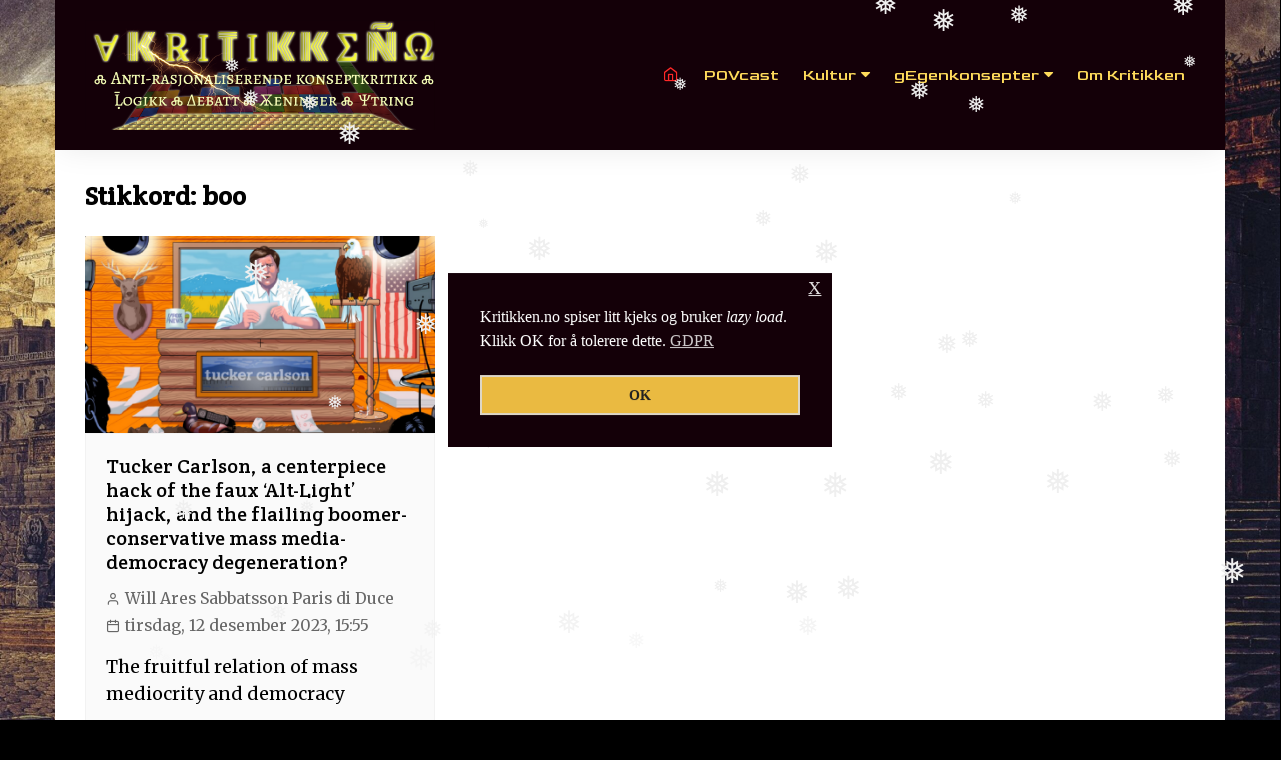

--- FILE ---
content_type: text/html; charset=UTF-8
request_url: https://kritikken.no/tag/boo/
body_size: 13075
content:
		<!doctype html>
		<html lang="nb-NO">
				<head>
			<meta charset="UTF-8">
			<meta name="viewport" content="width=device-width, initial-scale=1">
			<link rel="profile" href="http://gmpg.org/xfn/11">
			<title>boo &#8211; KRITIΚᚲΕN . ℕ‎‎⭕</title>
<meta name='robots' content='max-image-preview:large' />
	<style>img:is([sizes="auto" i], [sizes^="auto," i]) { contain-intrinsic-size: 3000px 1500px }</style>
	<link rel='dns-prefetch' href='//static.addtoany.com' />
<link rel='dns-prefetch' href='//fonts.googleapis.com' />
<link rel="alternate" type="application/rss+xml" title="KRITIΚᚲΕN . ℕ‎‎⭕ &raquo; strøm" href="https://kritikken.no/feed/" />
<link rel="alternate" type="application/rss+xml" title="KRITIΚᚲΕN . ℕ‎‎⭕ &raquo; kommentarstrøm" href="https://kritikken.no/comments/feed/" />
<link rel="alternate" type="application/rss+xml" title="KRITIΚᚲΕN . ℕ‎‎⭕ &raquo; boo stikkord-strøm" href="https://kritikken.no/tag/boo/feed/" />
		<link rel="preconnect" href="https://fonts.googleapis.com">
		<link rel="preconnect" href="https://fonts.gstatic.com" crossorigin> 
		<script type="text/javascript">
/* <![CDATA[ */
window._wpemojiSettings = {"baseUrl":"https:\/\/s.w.org\/images\/core\/emoji\/15.0.3\/72x72\/","ext":".png","svgUrl":"https:\/\/s.w.org\/images\/core\/emoji\/15.0.3\/svg\/","svgExt":".svg","source":{"concatemoji":"https:\/\/kritikken.no\/wp-includes\/js\/wp-emoji-release.min.js?ver=6.7.4"}};
/*! This file is auto-generated */
!function(i,n){var o,s,e;function c(e){try{var t={supportTests:e,timestamp:(new Date).valueOf()};sessionStorage.setItem(o,JSON.stringify(t))}catch(e){}}function p(e,t,n){e.clearRect(0,0,e.canvas.width,e.canvas.height),e.fillText(t,0,0);var t=new Uint32Array(e.getImageData(0,0,e.canvas.width,e.canvas.height).data),r=(e.clearRect(0,0,e.canvas.width,e.canvas.height),e.fillText(n,0,0),new Uint32Array(e.getImageData(0,0,e.canvas.width,e.canvas.height).data));return t.every(function(e,t){return e===r[t]})}function u(e,t,n){switch(t){case"flag":return n(e,"\ud83c\udff3\ufe0f\u200d\u26a7\ufe0f","\ud83c\udff3\ufe0f\u200b\u26a7\ufe0f")?!1:!n(e,"\ud83c\uddfa\ud83c\uddf3","\ud83c\uddfa\u200b\ud83c\uddf3")&&!n(e,"\ud83c\udff4\udb40\udc67\udb40\udc62\udb40\udc65\udb40\udc6e\udb40\udc67\udb40\udc7f","\ud83c\udff4\u200b\udb40\udc67\u200b\udb40\udc62\u200b\udb40\udc65\u200b\udb40\udc6e\u200b\udb40\udc67\u200b\udb40\udc7f");case"emoji":return!n(e,"\ud83d\udc26\u200d\u2b1b","\ud83d\udc26\u200b\u2b1b")}return!1}function f(e,t,n){var r="undefined"!=typeof WorkerGlobalScope&&self instanceof WorkerGlobalScope?new OffscreenCanvas(300,150):i.createElement("canvas"),a=r.getContext("2d",{willReadFrequently:!0}),o=(a.textBaseline="top",a.font="600 32px Arial",{});return e.forEach(function(e){o[e]=t(a,e,n)}),o}function t(e){var t=i.createElement("script");t.src=e,t.defer=!0,i.head.appendChild(t)}"undefined"!=typeof Promise&&(o="wpEmojiSettingsSupports",s=["flag","emoji"],n.supports={everything:!0,everythingExceptFlag:!0},e=new Promise(function(e){i.addEventListener("DOMContentLoaded",e,{once:!0})}),new Promise(function(t){var n=function(){try{var e=JSON.parse(sessionStorage.getItem(o));if("object"==typeof e&&"number"==typeof e.timestamp&&(new Date).valueOf()<e.timestamp+604800&&"object"==typeof e.supportTests)return e.supportTests}catch(e){}return null}();if(!n){if("undefined"!=typeof Worker&&"undefined"!=typeof OffscreenCanvas&&"undefined"!=typeof URL&&URL.createObjectURL&&"undefined"!=typeof Blob)try{var e="postMessage("+f.toString()+"("+[JSON.stringify(s),u.toString(),p.toString()].join(",")+"));",r=new Blob([e],{type:"text/javascript"}),a=new Worker(URL.createObjectURL(r),{name:"wpTestEmojiSupports"});return void(a.onmessage=function(e){c(n=e.data),a.terminate(),t(n)})}catch(e){}c(n=f(s,u,p))}t(n)}).then(function(e){for(var t in e)n.supports[t]=e[t],n.supports.everything=n.supports.everything&&n.supports[t],"flag"!==t&&(n.supports.everythingExceptFlag=n.supports.everythingExceptFlag&&n.supports[t]);n.supports.everythingExceptFlag=n.supports.everythingExceptFlag&&!n.supports.flag,n.DOMReady=!1,n.readyCallback=function(){n.DOMReady=!0}}).then(function(){return e}).then(function(){var e;n.supports.everything||(n.readyCallback(),(e=n.source||{}).concatemoji?t(e.concatemoji):e.wpemoji&&e.twemoji&&(t(e.twemoji),t(e.wpemoji)))}))}((window,document),window._wpemojiSettings);
/* ]]> */
</script>
<style>
            .izbet-tooltip{
                --text-color: rgb(165,44,111);
                --border-color: rgb(165,0,91);
                --tooltip-text-color: rgb(255,255,255);
                --tooltip-background-color: rgb(0, 0, 0);
                --tooltip-font-size: .9rem;
                --tooltip-padding: .6rem;
                --tooltip-border-radius: .5rem;
            }
        </style><link rel='stylesheet' id='fpw_styles_css-css' href='https://kritikken.no/wp-content/plugins/feature-a-page-widget/css/fpw_styles.css?ver=2.1.0' type='text/css' media='all' />
<style id='wp-emoji-styles-inline-css' type='text/css'>

	img.wp-smiley, img.emoji {
		display: inline !important;
		border: none !important;
		box-shadow: none !important;
		height: 1em !important;
		width: 1em !important;
		margin: 0 0.07em !important;
		vertical-align: -0.1em !important;
		background: none !important;
		padding: 0 !important;
	}
</style>
<link rel='stylesheet' id='wp-block-library-css' href='https://kritikken.no/wp-includes/css/dist/block-library/style.min.css?ver=6.7.4' type='text/css' media='all' />
<link rel='stylesheet' id='izbet-styles-css' href='https://kritikken.no/wp-content/plugins/iz-block-editor-tooltips/assets/build/styles/styles.css?ver=1735682683' type='text/css' media='all' />
<style id='classic-theme-styles-inline-css' type='text/css'>
/*! This file is auto-generated */
.wp-block-button__link{color:#fff;background-color:#32373c;border-radius:9999px;box-shadow:none;text-decoration:none;padding:calc(.667em + 2px) calc(1.333em + 2px);font-size:1.125em}.wp-block-file__button{background:#32373c;color:#fff;text-decoration:none}
</style>
<style id='global-styles-inline-css' type='text/css'>
:root{--wp--preset--aspect-ratio--square: 1;--wp--preset--aspect-ratio--4-3: 4/3;--wp--preset--aspect-ratio--3-4: 3/4;--wp--preset--aspect-ratio--3-2: 3/2;--wp--preset--aspect-ratio--2-3: 2/3;--wp--preset--aspect-ratio--16-9: 16/9;--wp--preset--aspect-ratio--9-16: 9/16;--wp--preset--color--black: #000000;--wp--preset--color--cyan-bluish-gray: #abb8c3;--wp--preset--color--white: #ffffff;--wp--preset--color--pale-pink: #f78da7;--wp--preset--color--vivid-red: #cf2e2e;--wp--preset--color--luminous-vivid-orange: #ff6900;--wp--preset--color--luminous-vivid-amber: #fcb900;--wp--preset--color--light-green-cyan: #7bdcb5;--wp--preset--color--vivid-green-cyan: #00d084;--wp--preset--color--pale-cyan-blue: #8ed1fc;--wp--preset--color--vivid-cyan-blue: #0693e3;--wp--preset--color--vivid-purple: #9b51e0;--wp--preset--gradient--vivid-cyan-blue-to-vivid-purple: linear-gradient(135deg,rgba(6,147,227,1) 0%,rgb(155,81,224) 100%);--wp--preset--gradient--light-green-cyan-to-vivid-green-cyan: linear-gradient(135deg,rgb(122,220,180) 0%,rgb(0,208,130) 100%);--wp--preset--gradient--luminous-vivid-amber-to-luminous-vivid-orange: linear-gradient(135deg,rgba(252,185,0,1) 0%,rgba(255,105,0,1) 100%);--wp--preset--gradient--luminous-vivid-orange-to-vivid-red: linear-gradient(135deg,rgba(255,105,0,1) 0%,rgb(207,46,46) 100%);--wp--preset--gradient--very-light-gray-to-cyan-bluish-gray: linear-gradient(135deg,rgb(238,238,238) 0%,rgb(169,184,195) 100%);--wp--preset--gradient--cool-to-warm-spectrum: linear-gradient(135deg,rgb(74,234,220) 0%,rgb(151,120,209) 20%,rgb(207,42,186) 40%,rgb(238,44,130) 60%,rgb(251,105,98) 80%,rgb(254,248,76) 100%);--wp--preset--gradient--blush-light-purple: linear-gradient(135deg,rgb(255,206,236) 0%,rgb(152,150,240) 100%);--wp--preset--gradient--blush-bordeaux: linear-gradient(135deg,rgb(254,205,165) 0%,rgb(254,45,45) 50%,rgb(107,0,62) 100%);--wp--preset--gradient--luminous-dusk: linear-gradient(135deg,rgb(255,203,112) 0%,rgb(199,81,192) 50%,rgb(65,88,208) 100%);--wp--preset--gradient--pale-ocean: linear-gradient(135deg,rgb(255,245,203) 0%,rgb(182,227,212) 50%,rgb(51,167,181) 100%);--wp--preset--gradient--electric-grass: linear-gradient(135deg,rgb(202,248,128) 0%,rgb(113,206,126) 100%);--wp--preset--gradient--midnight: linear-gradient(135deg,rgb(2,3,129) 0%,rgb(40,116,252) 100%);--wp--preset--font-size--small: 16px;--wp--preset--font-size--medium: 28px;--wp--preset--font-size--large: 32px;--wp--preset--font-size--x-large: 42px;--wp--preset--font-size--larger: 38px;--wp--preset--spacing--20: 0.44rem;--wp--preset--spacing--30: 0.67rem;--wp--preset--spacing--40: 1rem;--wp--preset--spacing--50: 1.5rem;--wp--preset--spacing--60: 2.25rem;--wp--preset--spacing--70: 3.38rem;--wp--preset--spacing--80: 5.06rem;--wp--preset--shadow--natural: 6px 6px 9px rgba(0, 0, 0, 0.2);--wp--preset--shadow--deep: 12px 12px 50px rgba(0, 0, 0, 0.4);--wp--preset--shadow--sharp: 6px 6px 0px rgba(0, 0, 0, 0.2);--wp--preset--shadow--outlined: 6px 6px 0px -3px rgba(255, 255, 255, 1), 6px 6px rgba(0, 0, 0, 1);--wp--preset--shadow--crisp: 6px 6px 0px rgba(0, 0, 0, 1);}:where(.is-layout-flex){gap: 0.5em;}:where(.is-layout-grid){gap: 0.5em;}body .is-layout-flex{display: flex;}.is-layout-flex{flex-wrap: wrap;align-items: center;}.is-layout-flex > :is(*, div){margin: 0;}body .is-layout-grid{display: grid;}.is-layout-grid > :is(*, div){margin: 0;}:where(.wp-block-columns.is-layout-flex){gap: 2em;}:where(.wp-block-columns.is-layout-grid){gap: 2em;}:where(.wp-block-post-template.is-layout-flex){gap: 1.25em;}:where(.wp-block-post-template.is-layout-grid){gap: 1.25em;}.has-black-color{color: var(--wp--preset--color--black) !important;}.has-cyan-bluish-gray-color{color: var(--wp--preset--color--cyan-bluish-gray) !important;}.has-white-color{color: var(--wp--preset--color--white) !important;}.has-pale-pink-color{color: var(--wp--preset--color--pale-pink) !important;}.has-vivid-red-color{color: var(--wp--preset--color--vivid-red) !important;}.has-luminous-vivid-orange-color{color: var(--wp--preset--color--luminous-vivid-orange) !important;}.has-luminous-vivid-amber-color{color: var(--wp--preset--color--luminous-vivid-amber) !important;}.has-light-green-cyan-color{color: var(--wp--preset--color--light-green-cyan) !important;}.has-vivid-green-cyan-color{color: var(--wp--preset--color--vivid-green-cyan) !important;}.has-pale-cyan-blue-color{color: var(--wp--preset--color--pale-cyan-blue) !important;}.has-vivid-cyan-blue-color{color: var(--wp--preset--color--vivid-cyan-blue) !important;}.has-vivid-purple-color{color: var(--wp--preset--color--vivid-purple) !important;}.has-black-background-color{background-color: var(--wp--preset--color--black) !important;}.has-cyan-bluish-gray-background-color{background-color: var(--wp--preset--color--cyan-bluish-gray) !important;}.has-white-background-color{background-color: var(--wp--preset--color--white) !important;}.has-pale-pink-background-color{background-color: var(--wp--preset--color--pale-pink) !important;}.has-vivid-red-background-color{background-color: var(--wp--preset--color--vivid-red) !important;}.has-luminous-vivid-orange-background-color{background-color: var(--wp--preset--color--luminous-vivid-orange) !important;}.has-luminous-vivid-amber-background-color{background-color: var(--wp--preset--color--luminous-vivid-amber) !important;}.has-light-green-cyan-background-color{background-color: var(--wp--preset--color--light-green-cyan) !important;}.has-vivid-green-cyan-background-color{background-color: var(--wp--preset--color--vivid-green-cyan) !important;}.has-pale-cyan-blue-background-color{background-color: var(--wp--preset--color--pale-cyan-blue) !important;}.has-vivid-cyan-blue-background-color{background-color: var(--wp--preset--color--vivid-cyan-blue) !important;}.has-vivid-purple-background-color{background-color: var(--wp--preset--color--vivid-purple) !important;}.has-black-border-color{border-color: var(--wp--preset--color--black) !important;}.has-cyan-bluish-gray-border-color{border-color: var(--wp--preset--color--cyan-bluish-gray) !important;}.has-white-border-color{border-color: var(--wp--preset--color--white) !important;}.has-pale-pink-border-color{border-color: var(--wp--preset--color--pale-pink) !important;}.has-vivid-red-border-color{border-color: var(--wp--preset--color--vivid-red) !important;}.has-luminous-vivid-orange-border-color{border-color: var(--wp--preset--color--luminous-vivid-orange) !important;}.has-luminous-vivid-amber-border-color{border-color: var(--wp--preset--color--luminous-vivid-amber) !important;}.has-light-green-cyan-border-color{border-color: var(--wp--preset--color--light-green-cyan) !important;}.has-vivid-green-cyan-border-color{border-color: var(--wp--preset--color--vivid-green-cyan) !important;}.has-pale-cyan-blue-border-color{border-color: var(--wp--preset--color--pale-cyan-blue) !important;}.has-vivid-cyan-blue-border-color{border-color: var(--wp--preset--color--vivid-cyan-blue) !important;}.has-vivid-purple-border-color{border-color: var(--wp--preset--color--vivid-purple) !important;}.has-vivid-cyan-blue-to-vivid-purple-gradient-background{background: var(--wp--preset--gradient--vivid-cyan-blue-to-vivid-purple) !important;}.has-light-green-cyan-to-vivid-green-cyan-gradient-background{background: var(--wp--preset--gradient--light-green-cyan-to-vivid-green-cyan) !important;}.has-luminous-vivid-amber-to-luminous-vivid-orange-gradient-background{background: var(--wp--preset--gradient--luminous-vivid-amber-to-luminous-vivid-orange) !important;}.has-luminous-vivid-orange-to-vivid-red-gradient-background{background: var(--wp--preset--gradient--luminous-vivid-orange-to-vivid-red) !important;}.has-very-light-gray-to-cyan-bluish-gray-gradient-background{background: var(--wp--preset--gradient--very-light-gray-to-cyan-bluish-gray) !important;}.has-cool-to-warm-spectrum-gradient-background{background: var(--wp--preset--gradient--cool-to-warm-spectrum) !important;}.has-blush-light-purple-gradient-background{background: var(--wp--preset--gradient--blush-light-purple) !important;}.has-blush-bordeaux-gradient-background{background: var(--wp--preset--gradient--blush-bordeaux) !important;}.has-luminous-dusk-gradient-background{background: var(--wp--preset--gradient--luminous-dusk) !important;}.has-pale-ocean-gradient-background{background: var(--wp--preset--gradient--pale-ocean) !important;}.has-electric-grass-gradient-background{background: var(--wp--preset--gradient--electric-grass) !important;}.has-midnight-gradient-background{background: var(--wp--preset--gradient--midnight) !important;}.has-small-font-size{font-size: var(--wp--preset--font-size--small) !important;}.has-medium-font-size{font-size: var(--wp--preset--font-size--medium) !important;}.has-large-font-size{font-size: var(--wp--preset--font-size--large) !important;}.has-x-large-font-size{font-size: var(--wp--preset--font-size--x-large) !important;}
:where(.wp-block-post-template.is-layout-flex){gap: 1.25em;}:where(.wp-block-post-template.is-layout-grid){gap: 1.25em;}
:where(.wp-block-columns.is-layout-flex){gap: 2em;}:where(.wp-block-columns.is-layout-grid){gap: 2em;}
:root :where(.wp-block-pullquote){font-size: 1.5em;line-height: 1.6;}
</style>
<link rel='stylesheet' id='aisubu-frontend-css' href='https://kritikken.no/wp-content/plugins/ai-summarise-button/inc/frontend.css?ver=2.9.6' type='text/css' media='all' />
<style id='aisubu-frontend-inline-css' type='text/css'>
.ai-summarise-logo{background-image:url("https://kritikken.no/wp-content/plugins/ai-summarise-button/inc/ai-logo.svg")}.aisubu-no-svg .ai-summarise-logo{background-image:url("https://kritikken.no/wp-content/plugins/ai-summarise-button/inc/ai-logo.png")}
</style>
<link rel='stylesheet' id='hmcabw-font-awesome-css' href='https://kritikken.no/wp-content/plugins/hm-cool-author-box-widget/assets/css/fontawesome/css/all.min.css?ver=2.9.8' type='text/css' media='' />
<link rel='stylesheet' id='hmcabw-front-css' href='https://kritikken.no/wp-content/plugins/hm-cool-author-box-widget/assets/css/hmcabw-front.css?ver=2.9.8' type='text/css' media='' />
<link rel='stylesheet' id='hmcabw-widget-css' href='https://kritikken.no/wp-content/plugins/hm-cool-author-box-widget/assets/css/hmcabw-widget.css?ver=2.9.8' type='text/css' media='' />
<link rel='stylesheet' id='na_front_style-css' href='https://kritikken.no/wp-content/plugins/scroll-top-advanced//lib/style.css?ver=6.7.4' type='text/css' media='all' />
<link rel='stylesheet' id='na_font_style-css' href='https://kritikken.no/wp-content/plugins/scroll-top-advanced//lib/font-awesome.css?ver=6.7.4' type='text/css' media='all' />
<link rel='stylesheet' id='na_animate_style-css' href='https://kritikken.no/wp-content/plugins/scroll-top-advanced//lib/animate.css?ver=6.7.4' type='text/css' media='all' />
<link rel='stylesheet' id='sow-image-default-c67d20f9f743-css' href='https://kritikken.no/wp-content/uploads/siteorigin-widgets/sow-image-default-c67d20f9f743.css?ver=6.7.4' type='text/css' media='all' />
<link rel='stylesheet' id='slick-css' href='https://kritikken.no/wp-content/plugins/so-widgets-bundle/css/lib/slick.css?ver=1.8.1' type='text/css' media='all' />
<link rel='stylesheet' id='sow-post-carousel-base-54f9d8ff62d5-css' href='https://kritikken.no/wp-content/uploads/siteorigin-widgets/sow-post-carousel-base-54f9d8ff62d5.css?ver=6.7.4' type='text/css' media='all' />
<link rel='stylesheet' id='sow-post-carousel-base-f04cabef3fdc-css' href='https://kritikken.no/wp-content/uploads/siteorigin-widgets/sow-post-carousel-base-f04cabef3fdc.css?ver=6.7.4' type='text/css' media='all' />
<link rel='stylesheet' id='wp-snow-effect-css' href='https://kritikken.no/wp-content/plugins/wp-snow-effect/public/css/wp-snow-effect-public.css?ver=1.0.0' type='text/css' media='all' />
<link rel='stylesheet' id='nsc_bar_nice-cookie-consent-css' href='https://kritikken.no/wp-content/plugins/beautiful-and-responsive-cookie-consent/public/cookieNSCconsent.min.css?ver=4.9.2' type='text/css' media='all' />
<style id='nsc_bar_nice-cookie-consent-inline-css' type='text/css'>
.cc-window { font-family: DM sans}
</style>
<link rel='stylesheet' id='wordpress-popular-posts-css-css' href='https://kritikken.no/wp-content/plugins/wordpress-popular-posts/assets/css/wpp.css?ver=6.3.4' type='text/css' media='all' />
<link rel='stylesheet' id='cream-magazine-pro-style-css' href='https://kritikken.no/wp-content/themes/cream-magazine-pro-2.2.7/style.css?ver=6.7.4' type='text/css' media='all' />
<link rel='stylesheet' id='cream-magazine-pro-fonts-css' href='https://fonts.googleapis.com/css2?family=Merriweather&#038;family=Crete+Round&#038;family=Goldman&#038;family=Monoton&#038;display=swap' type='text/css' media='all' />
<link rel='stylesheet' id='font-awesome-4-icons-css' href='https://kritikken.no/wp-content/themes/cream-magazine-pro-2.2.7/assets/fonts/font-awesome/font-awesome.css?ver=6.7.4' type='text/css' media='all' />
<link rel='stylesheet' id='feather-icons-css' href='https://kritikken.no/wp-content/themes/cream-magazine-pro-2.2.7/assets/fonts/feather/feather.min.css?ver=6.7.4' type='text/css' media='all' />
<link rel='stylesheet' id='cream-magazine-pro-main-css' href='https://kritikken.no/wp-content/themes/cream-magazine-pro-2.2.7/assets/dist/css/main.css?ver=6.7.4' type='text/css' media='all' />
<style id='cream-magazine-pro-main-inline-css' type='text/css'>
a:focus{outline:none !important;}a:hover{text-decoration:none !important;}button,input[type="button"],input[type="reset"],input[type="submit"],.primary-navigation > ul > li.home-btn,.cm_header_lay_three .primary-navigation > ul > li.home-btn,.news_ticker_wrap .ticker_head,#toTop,.section-title h2::after,.section-title h1::after,.sidebar-widget-area .widget .widget-title h2::after,.footer-widget-container .widget .widget-title h2::after,#comments div#respond h3#reply-title::after,#comments h2.comments-title:after,ul.post-categories li a,.post_tags a,.owl-carousel .owl-nav button.owl-prev,.owl-carousel .owl-nav button.owl-next,.cm_author_widget .author-detail-link a,.error_foot form input[type="submit"],.widget_search form input[type="submit"],.header-search-container input[type="submit"],.widget_tag_cloud .tagcloud a:hover,.trending_widget_carousel .owl-dots button.owl-dot,footer .widget_calendar .calendar_wrap caption,.pagination .page-numbers.current,.page-links .post-page-numbers.current,body.single .the_content .page-links .post-page-numbers.current,.post-navigation .nav-links .nav-previous a,.post-navigation .nav-links .nav-next a,#comments form input[type="submit"],footer .widget_tag_cloud .tagcloud a,footer .widget.widget_search form input[type="submit"]:hover,.widget_product_search .woocommerce-product-search button[type="submit"],.woocommerce ul.products li.product .button,.woocommerce .woocommerce-pagination ul.page-numbers li span.current,.woocommerce .product div.summary .cart button.single_add_to_cart_button,.woocommerce .product div.woocommerce-tabs div.panel #reviews #review_form_wrapper .comment-form p.form-submit .submit,.woocommerce .product section.related > h2::after,.woocommerce .cart .button:hover,.woocommerce .cart .button:focus,.woocommerce .cart input.button:hover,.woocommerce .cart input.button:focus,.woocommerce #respond input#submit:hover,.woocommerce #respond input#submit:focus,.woocommerce button.button:hover,.woocommerce button.button:focus,.woocommerce input.button:hover,.woocommerce input.button:focus,.woocommerce #respond input#submit.alt:hover,.woocommerce a.button.alt:hover,.woocommerce button.button.alt:hover,.woocommerce input.button.alt:hover,.woocommerce a.remove:hover,.woocommerce-account .woocommerce-MyAccount-navigation ul li.is-active a,.woocommerce a.button:hover,.woocommerce a.button:focus,.widget_product_tag_cloud .tagcloud a:hover,.widget_product_tag_cloud .tagcloud a:focus,.woocommerce .widget_price_filter .price_slider_wrapper .ui-slider .ui-slider-handle{background-color:#140008;}a:hover,.post_title h2 a:hover,.post_title h2 a:focus,ul.post_meta li a:hover,ul.post_meta li a:focus,ul.social-icons li a[href*=".com"]:hover::before,.ticker_carousel .owl-nav button.owl-prev i,.ticker_carousel .owl-nav button.owl-next i,.news_ticker_wrap .ticker_items .item a:hover,.news_ticker_wrap .ticker_items .item a:focus,.cm_banner .post_title h2 a:hover,.cm_banner .post_meta li a:hover,.cm-post-widget-two .big-card .post-holder .post_title h2 a:hover,.cm-post-widget-two .big-card .post_meta li a:hover,.cm_middle_post_widget_three .post-holder .post_meta a:hover,.cm_post_widget_twelve .post_thumb .post_title h2 a:hover,.cm_post_widget_twelve .post_thumb .post_meta a:hover,.cm_middle_post_widget_six .post_title h2 a:hover,.widget .trending_widget_carousel .post_title h2 a:hover,.copyright_section a:hover,.footer_nav ul li a:hover,.breadcrumb ul li:last-child span,.navxt-breadcrumb .current-item,.yoast-breadcrumb .breadcrumb_last,.rank_math-breadcrumb span.last,.pagination .page-numbers:hover,#comments ol.comment-list li article footer.comment-meta .comment-metadata span.edit-link a:hover,#comments ol.comment-list li article .reply a:hover,.social-share ul li a:hover,ul.social-icons li a:hover,ul.social-icons li a:focus,.woocommerce ul.products li.product a:hover,.woocommerce ul.products li.product .price,.woocommerce .woocommerce-pagination ul.page-numbers li a.page-numbers:hover,.woocommerce div.product p.price,.woocommerce div.product span.price,.video_section .video_details .post_title h2 a:hover,.cmp-infinite-loading .load-more-icon{color:#140008;}.ticker_carousel .owl-nav button.owl-prev,.ticker_carousel .owl-nav button.owl-next,.error_foot form input[type="submit"],.widget_search form input[type="submit"],.pagination .page-numbers:hover,.page-links .post-page-numbers:hover,#comments form input[type="submit"],.social-share ul li a:hover,.header-search-container .search-form-entry,.widget_product_search .woocommerce-product-search button[type="submit"],.woocommerce .woocommerce-pagination ul.page-numbers li span.current,.woocommerce .woocommerce-pagination ul.page-numbers li a.page-numbers:hover,.woocommerce a.remove:hover,.ticker_carousel .owl-nav button.owl-prev:hover,.ticker_carousel .owl-nav button.owl-next:hover,footer .widget.widget_search form input[type="submit"]:hover,.trending_widget_carousel .owl-dots button.owl-dot,.the_content blockquote,.social-share ul.social-icons li a:hover{border-color:#140008;}button:hover,input[type="button"]:hover,input[type="reset"]:hover,input[type="submit"]:hover,.post-format span,.cm-post-widget-two .big-card .post_thumb .post-format span,.cm_middle_post_widget_one .post-holder .post-format span,.cm_middle_post_widget_three .post_thumb .post-format span,.cm_middle_post_widget_four .left-container .post-holder .post-format span,.cm-post-widget-three .post-format span,.cm_post_widget_twelve .card .post_thumb .post-format span,.cm_post_widget_twelve .text-post-holder .post-number span,.cm_author_widget .author-detail-link a:hover,.cm_author_widget .author-detail-link a:focus,#toTop:hover,.error_foot form input[type="submit"]:hover,.widget_search form input[type="submit"]:hover,ul.post-categories li a:hover,.sidebar-widget-area .calendar_wrap caption,.woocommerce span.onsale,.widget_product_search .woocommerce-product-search button[type="submit"]:hover,.widget_product_search .woocommerce-product-search button[type="submit"]:focus,.woocommerce .cart .button,.woocommerce .cart input.button,.woocommerce #respond input#submit,.woocommerce button.button,.woocommerce input.button,.woocommerce .widget_price_filter .price_slider_wrapper .ui-slider .ui-slider-range,.woocommerce #respond input#submit.alt,.woocommerce a.button.alt,.woocommerce button.button.alt,.woocommerce input.button.alt,.woocommerce-account .woocommerce-MyAccount-navigation ul li a,.woocommerce a.button,.header-search-container input[type="submit"]:hover{background-color:#140008;}.breadcrumb ul li a:hover,.breadcrumb ul li a span:hover{color:#140008;}.cm-post-widget-two .big-card .post_thumb .post-format span,.cm_middle_post_widget_one .post-holder .post-format span,.cm_middle_post_widget_three .post_thumb .post-format span,.cm_middle_post_widget_four .left-container .post-holder .post-format span,.cm-post-widget-three .post-format span,.cm_post_widget_twelve .card .post_thumb .post-format span,.error_foot form input[type="submit"]:hover,.widget_search form input[type="submit"]:hover,.widget_product_search .woocommerce-product-search button[type="submit"]:hover,.widget_product_search .woocommerce-product-search button[type="submit"]:focus{border-color:#140008;}.entry_cats ul.post-categories li a{background-color:#140008;color:#ffffff;}.entry_cats ul.post-categories li a:hover{background-color:#140008;color:#ffb028;}article .the_content a,article .post_thumb a{color:#840000;}article .the_content a:hover,article .post_thumb a:hover{color:#000000;}.site-description{color:#f2d28c;}.cm-header-one .main-navigation,.cm_header-five .main-navigation,.cm_header_lay_two .bottom-header,.cm_header_lay_three .top-header,.cm_header_lay_four .navigation-container{background-color:#140008;}.cm-header-one .cm-logo-menu-container,.cm_header-five .top-header,.cm_header_lay_three .cm-logo-advertisement-container,.cm_header_lay_four .logo-container{background-color:#4c0000;}.main-navigation ul li a{color:#ffdb5b;}.main-navigation ul li a:hover{color:#fffa00;background-color:#140008;}.main-navigation ul.sub-menu li a{color:#ffdb5b;background-color:#140008;}.main-navigation ul.sub-menu li a:hover{color:#fffa00;background-color:#140008;}.primary-navigation li.home-btn a{color:#ff2828;background-color:#140008;}footer .footer_inner{background-color:#ffffff;}footer .mask{background-color:rgba(0,0,0,0.6);}footer .widget .widget-title h2{color:#ffffff;}.footer .widget,.footer .copyrights,.footer p,.footer span,.footer strong,.footer a,.footer em,.footer b,.footer i,.footer h1,.footer h2,.footer h3,.footer h4,.footer h5,.footer h6,.footer .widget a,.footer .widget .post_title h2 a,.footer .widget .post_meta a,.footer .widget_archive a,.footer .widget_categories a,.footer .widget_recent_entries a,.footer .widget_meta a,.footer .widget_recent_comments li a,.footer .widget_rss li a,.footer .widget_pages li a,.footer .widget_nav_menu a,.footer .widget_calendar a,.footer .woocommerce .woocommerce-widget-layered-nav-list .woocommerce-widget-layered-nav-list__item a,.footer .woocommerce ul.cart_list li a,.footer .woocommerce ul.product_list_widget li a,.footer .widget_product_categories a,.footer .widget_product_tag_cloud .tagcloud a,.footer_nav ul li a,.copyrights a{color:#000000;}.footer .widget a:hover,.footer .widget .post_title h2 a:hover,.footer .widget .post_meta a:hover,.footer .widget_archive a:hover,.footer .widget_categories a:hover,.footer .widget_recent_entries a:hover,.footer .widget_meta a:hover,.footer .widget_recent_comments li a:hover,.footer .widget_rss li a:hover,.footer .widget_pages li a:hover,.footer .widget_nav_menu a:hover,.footer .widget_calendar a:hover,.footer .woocommerce ul.cart_list li a:hover,.footer .woocommerce ul.product_list_widget li a:hover,.footer .widget_product_categories a:hover,.footer_nav ul li a:hover,.copyrights a:hover,.footer .woocommerce .woocommerce-widget-layered-nav-list .woocommerce-widget-layered-nav-list__item a:hover{color:#000000;}.footer .widget .trending_widget_carousel .post_title h2 a:hover{color:#000000 !important;}.footer .widget_archive li,.footer .widget_categories li,.footer .widget_recent_entries li,.footer .widget_meta li,.footer .widget_recent_comments li,.footer .widget_rss li,.footer .widget_pages li,.footer .widget_nav_menu li,.footer .calendar_wrap table th,.footer .calendar_wrap table td,.footer .widget_categories select,.footer .widget_archive select,.footer .widget_search form input,.footer .widget_text .textwidget select,.footer_nav ul li a,.footer .widget_nav_menu ul.menu li.menu-item-has-children>a,.footer .widget.woocommerce ul li,.footer .widget.woocommerce ul.woocommerce-widget-layered-nav-list li,.footer .widget_product_categories ul.product-categories li.cat-parent > a,.footer .widget_product_search .woocommerce-product-search input.search-field,.footer .widget_product_search .woocommerce-product-search button[type="submit"]{border-color:#ffffff;}nav.pagination,.cmp-infinite-loading,.cmp-btn-loading{text-align:center;}.copyrights{text-align:center;}.cmp-infinite-loading .load-more-icon{font-size:30px;}.load-more-icon{display:none;}.widget_tag_cloud .tagcloud a:hover{color:#ffffff;}body,label,button,.button,.btn-general,input[type="button"],input[type="reset"],input[type="submit"],.breadcrumb ul li a,.breadcrumb ul li span,.social_widget_style_1 ul li a,.copyright_section .copyrights p,.footer_nav ul li a,.the_content,.post-navigation .nav-links .nav-previous a,.post-navigation .nav-links .nav-next a,.pagination .page-numbers,.page-links .post-page-numbers,.top-header-left ul li a,.comments-area .comment-metadata a,.comments-area .comment-reply-link,.comments-area .comment-edit-link,.post_tags a{font-family:Merriweather;font-weight:inherit;font-size:18px;font-style:inherit;line-height:1.5;text-transform:inherit;}.widget_tag_cloud .tagcloud a{font-size:18px !important;}ul.post_meta li a,.entry_cats ul.post-categories li a{font-size:15.75px;}h1,h2,h3,h4,h5,h6{font-family:Crete Round;font-weight:inherit;}h1{font-size:36px;font-style:inherit;line-height:1.2;text-transform:inherit;}h2{font-size:32px;font-style:inherit;line-height:1.2;text-transform:inherit;}h3{font-size:28px;font-style:inherit;line-height:1.2;text-transform:inherit;}h4{font-size:24px;font-style:inherit;line-height:1.2;text-transform:inherit;}h5{font-size:20px;font-style:inherit;line-height:1.2;text-transform:inherit;}h6{font-size:18px;font-style:inherit;line-height:1.2;text-transform:inherit;}.main-navigation ul li a{font-family:Goldman;font-weight:inherit;font-size:16px;font-style:inherit;line-height:1.6;text-transform:inherit;}.main-navigation ul.sub-menu li a{font-family:Goldman;font-weight:inherit;font-size:15px;font-style:inherit;line-height:1.5;text-transform:inherit;}.post_title h2,.large-post-title,.medium-post-title,.small-post-title,.cm_recent_posts_widget .post_title h2{font-family:Crete Round;font-weight:inherit;}.large-post-title{font-size:24px;font-style:inherit;line-height:1.2;text-transform:inherit;}.medium-post-title{font-size:20px;font-style:inherit;line-height:1.2;text-transform:inherit;}.small-post-title,.cm_recent_posts_widget .post_title h2{font-size:16px;font-style:inherit;line-height:1.2;text-transform:inherit;}.the_title h1{font-family:Crete Round;font-weight:inherit;font-size:24px;font-style:inherit;line-height:1.2;text-transform:inherit;}.section-title h2,.comments-title,.comment-reply-title,.social-share-title,.woocommerce .cart_totals>h2,.woocommerce form.checkout .col2-set .col-1 .woocommerce-billing-fields h3,.woocommerce form.checkout #order_review_heading{font-family:Georgia,serif;font-weight:600;font-size:22px;font-style:inherit;line-height:1.6;text-transform:inherit;}.footer-widget-container .widget .widget-title h2{font-family:Georgia,serif;font-weight:inherit;font-size:18px;font-style:inherit;line-height:1.2;text-transform:inherit;}@media( max-width:991px ){.cm-off-canvas-menu-container,.main-navigation .primary-navigation,.main-navigation .primary-navigation ul ul{background-color:#140008;}.main-navigation .primary-navigation ul li a,.main-navigation .primary-navigation ul.sub-menu li a,.menu-toggle,.off-canvas-primary-navigation ul li a,.off-canvas-primary-navigation .sub-toggle,.cm-off-canvas-menu-close,.cm-off-canvas-menu-close:hover{color:#ffdb5b;}}.pagination .page-numbers,.page-links .post-page-numbers{padding:10px 20px;height:auto;width:auto;line-height:inherit;}.pagination .page-numbers:last-child,.page-links .post-page-numbers:last-child{padding:10px 20px;}@media screen and ( max-width:768px ){body,label,button,.button,.btn-general,input[type="button"],input[type="reset"],input[type="submit"],.breadcrumb ul li a,.breadcrumb ul li span,ul.post_meta li a,.entry_cats ul.post-categories li a,.social_widget_style_1 ul li a,.copyright_section .copyrights p,.footer_nav ul li a,.the_content,.post-navigation .nav-links .nav-previous a,.post-navigation .nav-links .nav-next a,.pagination .page-numbers,.page-links .post-page-numbers,.top-header-left ul li a,.comments-area .comment-metadata a,.comments-area .comment-reply-link,.comments-area .comment-edit-link,.post_tags a{font-size:15px;line-height:1.6;}.widget_tag_cloud .tagcloud a{font-size:15px !important;}ul.post_meta li a,.entry_cats ul.post-categories li a{font-size:13.125px;}h1{font-size:36px;line-height:1.2;}h2{font-size:32px;line-height:1.2;}h3{font-size:28px;line-height:1.2;}h4{font-size:24px;line-height:1.2;}h5{font-size:20px;line-height:1.2;}h6{font-size:16px;line-height:1.2;}.main-navigation ul li a,.off-canvas-primary-navigation ul li a,.off-canvas-primary-navigation ul li .sub-toggle{font-size:16px;line-height:1.6;}.main-navigation ul.sub-menu li a,.off-canvas-primary-navigation ul.sub-menu li a,.off-canvas-primary-navigation ul.sub-menu li .sub-toggle{font-size:16px;line-height:1.6;}.large-post-title{font-size:24px;line-height:1.2;}.medium-post-title{font-size:20px;line-height:1.2;}.small-post-title,.cm_recent_posts_widget .post_title h2{font-size:16px;line-height:1.2;}.list_page_iner .section-title h1,.the_title h1{font-size:24px;line-height:1.2;}.section-title h2,.comments-title,.comment-reply-title,.social-share-title,.woocommerce .cart_totals>h2,.woocommerce form.checkout .col2-set .col-1 .woocommerce-billing-fields h3,.woocommerce form.checkout #order_review_heading{font-size:18px;line-height:1.2;}.footer-widget-container .widget .widget-title h2{font-size:18px;line-height:1.2;}}@media screen and ( max-width:575px ){body,label,button,.button,.btn-general,input[type="button"],input[type="reset"],input[type="submit"],.breadcrumb ul li a,.breadcrumb ul li span,ul.post_meta li a,.entry_cats ul.post-categories li a,.social_widget_style_1 ul li a,.copyright_section .copyrights p,.footer_nav ul li a,.the_content,.post-navigation .nav-links .nav-previous a,.post-navigation .nav-links .nav-next a,.pagination .page-numbers,.page-links .post-page-numbers,.top-header-left ul li a,.comments-area .comment-metadata a,.comments-area .comment-reply-link,.comments-area .comment-edit-link,.post_tags a{font-size:15px;line-height:1.6;}.widget_tag_cloud .tagcloud a{font-size:15px !important;}ul.post_meta li a,.entry_cats ul.post-categories li a{font-size:13.125px;}h1{font-size:36px;line-height:1.2;}h2{font-size:32px;line-height:1.2;}h3{font-size:28px;line-height:1.2;}h4{font-size:24px;line-height:1.2;}h5{font-size:20px;line-height:1.2;}h6{font-size:16px;line-height:1.2;}.main-navigation ul li a,.off-canvas-primary-navigation ul li a,.off-canvas-primary-navigation ul li .sub-toggle{font-size:16px;line-height:1.6;}.main-navigation ul.sub-menu li a,.off-canvas-primary-navigation ul.sub-menu li a,.off-canvas-primary-navigation ul.sub-menu li .sub-toggle{font-size:16px;line-height:1.6;}.large-post-title{font-size:24px;line-height:1.2;}.medium-post-title{font-size:20px;line-height:1.2;}.small-post-title,.cm_recent_posts_widget .post_title h2{font-size:16px;line-height:1.2;}.list_page_iner .section-title h1,.the_title h1{font-size:24px;line-height:1.2;}.section-title h2,.comments-title,.comment-reply-title,.social-share-title,.woocommerce .cart_totals>h2,.woocommerce form.checkout .col2-set .col-1 .woocommerce-billing-fields h3,.woocommerce form.checkout #order_review_heading{font-size:18px;line-height:1.2;}.footer-widget-container .widget .widget-title h2{font-size:18px;line-height:1.2;}}
</style>
<link rel='stylesheet' id='slb_core-css' href='https://kritikken.no/wp-content/plugins/simple-lightbox/client/css/app.css?ver=2.9.4' type='text/css' media='all' />
<link rel='stylesheet' id='addtoany-css' href='https://kritikken.no/wp-content/plugins/add-to-any/addtoany.min.css?ver=1.16' type='text/css' media='all' />
<style id='addtoany-inline-css' type='text/css'>
.addtoany_content { text-align:center; }
</style>
<script type="text/javascript" id="addtoany-core-js-before">
/* <![CDATA[ */
window.a2a_config=window.a2a_config||{};a2a_config.callbacks=[];a2a_config.overlays=[];a2a_config.templates={};a2a_localize = {
	Share: "Share",
	Save: "Save",
	Subscribe: "Subscribe",
	Email: "Email",
	Bookmark: "Bookmark",
	ShowAll: "Show all",
	ShowLess: "Show less",
	FindServices: "Find service(s)",
	FindAnyServiceToAddTo: "Instantly find any service to add to",
	PoweredBy: "Powered by",
	ShareViaEmail: "Share via email",
	SubscribeViaEmail: "Subscribe via email",
	BookmarkInYourBrowser: "Bookmark in your browser",
	BookmarkInstructions: "Press Ctrl+D or \u2318+D to bookmark this page",
	AddToYourFavorites: "Add to your favorites",
	SendFromWebOrProgram: "Send from any email address or email program",
	EmailProgram: "Email program",
	More: "More&#8230;",
	ThanksForSharing: "Thanks for sharing!",
	ThanksForFollowing: "Thanks for following!"
};

a2a_config.icon_color="#140008,#eaba41";
/* ]]> */
</script>
<script type="text/javascript" defer src="https://static.addtoany.com/menu/page.js" id="addtoany-core-js"></script>
<script type="text/javascript" src="https://kritikken.no/wp-includes/js/jquery/jquery.min.js?ver=3.7.1" id="jquery-core-js"></script>
<script type="text/javascript" src="https://kritikken.no/wp-includes/js/jquery/jquery-migrate.min.js?ver=3.4.1" id="jquery-migrate-js"></script>
<script type="text/javascript" defer src="https://kritikken.no/wp-content/plugins/add-to-any/addtoany.min.js?ver=1.1" id="addtoany-jquery-js"></script>
<script type="text/javascript" src="https://kritikken.no/wp-content/plugins/so-widgets-bundle/js/lib/slick.min.js?ver=1.8.1" id="slick-js"></script>
<script type="application/json" id="wpp-json">

{"sampling_active":0,"sampling_rate":100,"ajax_url":"https:\/\/kritikken.no\/wp-json\/wordpress-popular-posts\/v1\/popular-posts","api_url":"https:\/\/kritikken.no\/wp-json\/wordpress-popular-posts","ID":0,"token":"437ec3b308","lang":0,"debug":0}

</script>
<script type="text/javascript" src="https://kritikken.no/wp-content/plugins/wordpress-popular-posts/assets/js/wpp.min.js?ver=6.3.4" id="wpp-js-js"></script>
<link rel="https://api.w.org/" href="https://kritikken.no/wp-json/" /><link rel="alternate" title="JSON" type="application/json" href="https://kritikken.no/wp-json/wp/v2/tags/345" /><link rel="EditURI" type="application/rsd+xml" title="RSD" href="https://kritikken.no/xmlrpc.php?rsd" />
<meta name="generator" content="WordPress 6.7.4" />
	<div class=" scrol-top-advanced">
					<a class="na-style3 gclr pulse animated position forhover" href="javascript: void(0);" 
			style="font-size: 23px; color: #eaba41; background-color: #140008; height: 40px; width: 40px; line-height: 40px;">
				<i class="fa fa-eject"></i>
			</a>
											
	</div>
	<style>
		.forhover:hover {
			background-color: #a51e00 !important;
			text-decoration: none;
		}
		.position {
			position: fixed;
		    z-index: 1000;
		    right: 0.5%;
		    bottom: 1.5%;
		}
		.scrol-top-advanced a {
			opacity: 1;
		}
		.scrol-top-advanced a:hover {
			opacity: 1 !important;
		}
		@media only screen and (max-width: 480px) {
			.na-top {
				display: none !important;
			}
		}
	</style>
	            <style id="wpp-loading-animation-styles">@-webkit-keyframes bgslide{from{background-position-x:0}to{background-position-x:-200%}}@keyframes bgslide{from{background-position-x:0}to{background-position-x:-200%}}.wpp-widget-placeholder,.wpp-widget-block-placeholder,.wpp-shortcode-placeholder{margin:0 auto;width:60px;height:3px;background:#dd3737;background:linear-gradient(90deg,#dd3737 0%,#571313 10%,#dd3737 100%);background-size:200% auto;border-radius:3px;-webkit-animation:bgslide 1s infinite linear;animation:bgslide 1s infinite linear}</style>
            		<style type="text/css">
					.site-title,
			.site-description {
				position: absolute;
				clip: rect(1px, 1px, 1px, 1px);
			}
					</style>
		<style type="text/css" id="custom-background-css">
body.custom-background { background-color: #000000; background-image: url("https://kritikken.no/wp-content/uploads/2025/11/sprtnwebc-scaled.jpg"); background-position: center center; background-size: cover; background-repeat: no-repeat; background-attachment: fixed; }
</style>
		<style type="text/css" id="custom-highlight-color" >
		
		::-moz-selection {
			background: #ffef7c;
			color: #000;
		}
		::selection {
			background: #ffef7c;
			color: #000;
		}	</style>
<style id="uagb-style-conditional-extension">@media (min-width: 1025px){body .uag-hide-desktop.uagb-google-map__wrap,body .uag-hide-desktop{display:none !important}}@media (min-width: 768px) and (max-width: 1024px){body .uag-hide-tab.uagb-google-map__wrap,body .uag-hide-tab{display:none !important}}@media (max-width: 767px){body .uag-hide-mob.uagb-google-map__wrap,body .uag-hide-mob{display:none !important}}</style><style id="uagb-style-frontend-345">.uag-blocks-common-selector{z-index:var(--z-index-desktop) !important}@media (max-width: 976px){.uag-blocks-common-selector{z-index:var(--z-index-tablet) !important}}@media (max-width: 767px){.uag-blocks-common-selector{z-index:var(--z-index-mobile) !important}}
</style><link rel="icon" href="https://kritikken.no/wp-content/uploads/2022/10/cropped-krlb-150x150-1-32x32.jpg" sizes="32x32" />
<link rel="icon" href="https://kritikken.no/wp-content/uploads/2022/10/cropped-krlb-150x150-1-192x192.jpg" sizes="192x192" />
<link rel="apple-touch-icon" href="https://kritikken.no/wp-content/uploads/2022/10/cropped-krlb-150x150-1-180x180.jpg" />
<meta name="msapplication-TileImage" content="https://kritikken.no/wp-content/uploads/2022/10/cropped-krlb-150x150-1-270x270.jpg" />
		<style type="text/css" id="wp-custom-css">
			#blog-entries {
    padding-bottom: 0;
    display: -webkit-box;
    display: -ms-flexbox;
    display: flex;
    -webkit-flex-wrap: wrap;
    flex-wrap: wrap;
}
@media only screen and (min-width: 959px){
figure.wp-block-embed.is-type-video.is-provider-youtube.wp-block-embed-youtube.wp-embed-aspect-16-9.wp-has-aspect-ratio {
    width: 740px;
    margin: 0 auto;
}
#disqus_thread {
    padding-top: 0px; /* Set padding-top to an appropriate value, for example, 20 pixels */
    padding-right: 0px;
    padding-left: 0px;
    width: 100%; /* Set the width to take the full space of the container */
    margin: 0 auto; /* Center the Disqus comment box horizontally */
}
		</style>
				</head>
				<body class="archive tag tag-boo tag-345 custom-background wp-custom-logo hfeed boxed">
						<a class="skip-link screen-reader-text" href="#content">Skip to content</a>
					<div class="page-wrapper">
		<header class="general-header cm_header_lay_two cm-header-img">
		<div class="bottom-header">
		<div class="cm-container">
			<div class="logo-container">
				<div class="row align-items-center">
					<div class="cm-col-lg-4 cm-col-md-12 cm-col-12">
								<div class="logo">
			<a href="https://kritikken.no/" class="custom-logo-link" rel="home"><img width="600" height="189" src="https://kritikken.no/wp-content/uploads/2025/11/cropped-ktklg101-1.png" class="custom-logo" alt="KRITIΚᚲΕN . ℕ‎‎⭕" decoding="async" fetchpriority="high" srcset="https://kritikken.no/wp-content/uploads/2025/11/cropped-ktklg101-1.png 600w, https://kritikken.no/wp-content/uploads/2025/11/cropped-ktklg101-1-300x95.png 300w, https://kritikken.no/wp-content/uploads/2025/11/cropped-ktklg101-1-400x126.png 400w" sizes="(max-width: 600px) 100vw, 600px" /></a>		</div><!-- .logo -->
							</div><!-- .col -->
					<div class="cm-col-lg-8 cm-col-md-12 cm-col-12">
						<nav class="main-navigation">
							<div id="main-nav" class="primary-navigation">
								<ul id="menu-navigering" class=""><li class="home-btn"><a href="https://kritikken.no/"><i class="feather icon-home" aria-hidden="true"></i></a></li><li id="menu-item-400922" class="menu-item menu-item-type-custom menu-item-object-custom menu-item-400922"><a href="https://kritikken.no/povcast">POVcast</a></li>
<li id="menu-item-1183" class="menu-item menu-item-type-post_type menu-item-object-page menu-item-has-children menu-item-1183"><a href="https://kritikken.no/kultur/">Kultur</a>
<ul class="sub-menu">
	<li id="menu-item-19343" class="menu-item menu-item-type-post_type menu-item-object-page menu-item-19343"><a href="https://kritikken.no/filmkritikk/">Film</a></li>
	<li id="menu-item-9065" class="menu-item menu-item-type-post_type menu-item-object-page menu-item-9065"><a href="https://kritikken.no/litteratur/">Litteratur</a></li>
	<li id="menu-item-154214" class="menu-item menu-item-type-custom menu-item-object-custom menu-item-154214"><a href="https://kritikken.no/musikk/">Musikk</a></li>
</ul>
</li>
<li id="menu-item-27611" class="menu-item menu-item-type-custom menu-item-object-custom menu-item-has-children menu-item-27611"><a href="https://kritikken.no/antikrati/">gEgenkonsepter</a>
<ul class="sub-menu">
	<li id="menu-item-228068" class="menu-item menu-item-type-post_type menu-item-object-page menu-item-228068"><a href="https://kritikken.no/antikrati/">Antikrati ®</a></li>
	<li id="menu-item-181602" class="menu-item menu-item-type-post_type menu-item-object-page menu-item-181602"><a href="https://kritikken.no/nasjonalrasjonalisme/">Nasjonalrasjonalisme ®</a></li>
	<li id="menu-item-289378" class="menu-item menu-item-type-post_type menu-item-object-page menu-item-289378"><a href="https://kritikken.no/sol/">S:O:L ®</a></li>
</ul>
</li>
<li id="menu-item-9073" class="menu-item menu-item-type-post_type menu-item-object-page menu-item-9073"><a href="https://kritikken.no/om/">Om Kritikken</a></li>
</ul>							</div><!-- #main-nav.primary-navigation -->
							<div class="header-search-container">
								<div class="search-form-entry">
									<form role="search" class="cm-search-form" method="get" action="https://kritikken.no/"><input type="search" name="s" placeholder="Søk her.." value="" ><button type="submit" class="cm-submit-btn"><i class="feather icon-search"></i></button></form>								</div><!-- // search-form-entry -->
							</div><!-- .search-container -->
						</nav><!-- .main-navigation -->
					</div><!-- .col -->
				</div><!-- .row -->
			</div><!-- .logo-container -->
		</div><!-- .cm-container -->
	</div>
</header><!-- .general-header.cm_header_lay_two -->
<div id="content" class="site-content">
	<div class="cm-container">
	<div class="inner-page-wrapper">
		<div id="primary" class="content-area">
			<main id="main" class="site-main">
				<div class="cm_archive_page">
										<div class="archive-container">
						<div class="row">                    	
														<div class="cm-col-lg-12 cm-col-12">
								<div class="content-entry">
																			<section class="list_page_iner">
											<div class="section-title">
												<h1>Stikkord: <span>boo</span></h1>											</div><!-- .section-title -->
																							<div class="list_entry">
													<section class="post-display-grid">
														<div class="section_inner">
															<div class="row">
																<div class="cm-col-lg-4 cm-col-md-6 cm-col-12">
	<article id="post-138717" class="grid-post-holder post-138717 post type-post status-publish format-standard has-post-thumbnail hentry category-kronikk category-rant tag-boo tag-boomers tag-demokrati tag-elon-musk tag-english tag-ideologi tag-idioti tag-journalistikk tag-kollektivisme tag-konservatisme tag-nyfascisme tag-overton tag-tucker-carlson tag-twitter-x tag-ukraina tag-usa" >
		<div class="card">
						<a href="https://kritikken.no/tucker-carlson-a-centerpiece-hack-of-the-faux-alt-light-hijack-and-the-flailing-boomer-conservative-mass-media-democracy-degeneration/">
				<figure class="imghover">
					<img width="800" height="450" src="https://kritikken.no/wp-content/uploads/2023/12/Tuckercarlsonstudioplnt-800x450.png" class="attachment-cream-magazine-pro-thumbnail-2 size-cream-magazine-pro-thumbnail-2 wp-post-image" alt="Tucker Carlson, a centerpiece hack of the faux &#8216;Alt-Light&#8217; hijack, and the flailing boomer-conservative mass media-democracy degeneration?" decoding="async" srcset="https://kritikken.no/wp-content/uploads/2023/12/Tuckercarlsonstudioplnt-800x450.png 800w, https://kritikken.no/wp-content/uploads/2023/12/Tuckercarlsonstudioplnt-888x500.png 888w" sizes="(max-width: 800px) 100vw, 800px" />				</figure>
			</a>
						<div class="card_content">
								<div class="post_title">
					<h2 class="medium-post-title"><a href="https://kritikken.no/tucker-carlson-a-centerpiece-hack-of-the-faux-alt-light-hijack-and-the-flailing-boomer-conservative-mass-media-democracy-degeneration/">Tucker Carlson, a centerpiece hack of the faux &#8216;Alt-Light&#8217; hijack, and the flailing boomer-conservative mass media-democracy degeneration?</a></h2>
				</div><!-- .post_title -->
							<div class="cm-post-meta">
				<ul class="post_meta">
											<li class="post_author">
							<a href="https://kritikken.no/author/waspd/">Will Ares Sabbatsson Paris di Duce</a>
						</li><!-- .post_author -->
												<li class="posted_date">
							<a href="https://kritikken.no/tucker-carlson-a-centerpiece-hack-of-the-faux-alt-light-hijack-and-the-flailing-boomer-conservative-mass-media-democracy-degeneration/"><time class="entry-date published" datetime="2023-12-12T15:55:00+01:00">tirsdag, 12 desember 2023, 15:55</time></a>
						</li><!-- .posted_date -->
										</ul><!-- .post_meta -->
			</div><!-- .meta -->
								<div class="cm-post-excerpt">
					<p>The fruitful relation of mass mediocrity and democracy</p>
					</div>
								</div><!-- .card_content -->
		</div><!-- .card -->
	</article><!-- #post-138717 -->
</div><!-- .col -->
															</div><!-- .row -->
														</div><!-- .section_inner -->
													</section><!-- .cm-post-widget-three -->
												</div><!-- .list_entry -->
																						</section><!-- .section list -->
													<div class="pagination">
							</div>
											</div><!-- .content-entry -->
							</div>
													</div><!-- .archive-container -->
					</div><!-- .row -->
				</div><!-- .cm_archive_page -->
			</main><!-- #main.site-main -->
		</div><!-- #primary.content-area -->
	</div><!-- .inner-page-wrapper -->
</div><!-- .cm-container -->
</div><!-- #content.site-content -->
		<footer class="footer">
			<div class="footer_inner">
								<div class="cm-container">
				<div class="row footer-widget-container">
				<div class="cm-col-lg-4 cm-col-12">
			<div class="blocks">
							</div><!-- .blocks -->
		</div><!-- .col-->
				<div class="cm-col-lg-4 cm-col-12">
			<div class="blocks">
							</div><!-- .blocks -->
		</div><!-- .col-->
				<div class="cm-col-lg-4 cm-col-12">
			<div class="blocks">
							</div><!-- .blocks -->
		</div><!-- .col-->
				</div><!-- .row -->
				<div class="copyright_section">
			<div class="row">
				<div class="cm-col-lg-12 cm-col-md-12 cm-col-12">
			<div class="copyrights">
									<p><span class="copyright-text">© Kritikken.no ※</span></p>
								</div>
		</div><!-- .col -->
					</div><!-- .row -->
		</div><!-- .copyright_section -->
						</div><!-- .cm-container -->
			</div><!-- .footer_inner -->
		</footer><!-- .footer -->
				</div><!-- .page_wrap -->
		<script type="text/javascript" src="https://kritikken.no/wp-content/plugins/ai-summarise-button/inc/frontend.js?ver=2.9.6" id="aisubu-frontend-js"></script>
<script type="text/javascript" id="disqus_count-js-extra">
/* <![CDATA[ */
var countVars = {"disqusShortname":"kritikken"};
/* ]]> */
</script>
<script type="text/javascript" src="https://kritikken.no/wp-content/plugins/disqus-comment-system/public/js/comment_count.js?ver=3.1.3" id="disqus_count-js"></script>
<script type="text/javascript" src="https://kritikken.no/wp-content/plugins/hm-cool-author-box-widget/assets/js/hmcabw-front.js?ver=2.9.8" id="hmcabw-front-js"></script>
<script type="text/javascript" id="na_front_script-js-extra">
/* <![CDATA[ */
var options = {"style":"na-style3","speed":"333","custom_scroll":""};
/* ]]> */
</script>
<script type="text/javascript" src="https://kritikken.no/wp-content/plugins/scroll-top-advanced//lib/script.js?ver=1.0.0" id="na_front_script-js"></script>
<script type="text/javascript" src="https://kritikken.no/wp-content/plugins/so-widgets-bundle/js/carousel.min.js?ver=1.63.4" id="sow-carousel-js"></script>
<script type="text/javascript" src="https://kritikken.no/wp-content/plugins/so-widgets-bundle/widgets/post-carousel/js/script.min.js?ver=1.63.4" id="sow-post-carousel-js"></script>
<script type="text/javascript" src="https://kritikken.no/wp-content/plugins/wp-snow-effect/public/js/jsnow.js?ver=1.5" id="jsnow-js"></script>
<script type="text/javascript" id="wp-snow-effect-js-extra">
/* <![CDATA[ */
var snoweffect = {"show":"1","flakes_num":"54","falling_speed_min":"2","falling_speed_max":"9","flake_max_size":"23","flake_min_size":"12","vertical_size":"800","flake_color":"#efefef","flake_zindex":"100000","flake_type":"#10053","fade_away":"1"};
/* ]]> */
</script>
<script type="text/javascript" src="https://kritikken.no/wp-content/plugins/wp-snow-effect/public/js/wp-snow-effect-public.js?ver=1.0.0" id="wp-snow-effect-js"></script>
<script type="text/javascript" src="https://kritikken.no/wp-content/plugins/beautiful-and-responsive-cookie-consent/public/cookieNSCconsent.min.js?ver=4.9.2" id="nsc_bar_nice-cookie-consent_js-js"></script>
<script type="text/javascript" id="nsc_bar_nice-cookie-consent_js-js-after">
/* <![CDATA[ */
document.addEventListener("DOMContentLoaded",function(){  window.cookieconsent.initialise({"content":{"deny":"Nei","dismiss":"OK","allow":"OK","link":"GDPR","href":"https:\/\/lovdata.no\/dokument\/NL\/lov\/2018-06-15-38\/KAPITTEL_gdpr#KAPITTEL_gdpr","message":"Kritikken.no spiser litt kjeks og bruker <i>lazy load<\/i>. Klikk OK for å tolerere dette.","policy":"Cookie Settings","savesettings":"Lagre","target":"_blank","linksecond":"Lovdata","hrefsecond":"https:\/\/lovdata.no\/dokument\/NL\/lov\/2018-06-15-38\/KAPITTEL_gdpr#KAPITTEL_gdpr","close":"X"},"type":"info","palette":{"popup":{"background":"#140008","text":"#ffffff","backgroundBlurEffect":"0px"},"button":{"background":"#eaba41","text":"#222222","border":"#ddd6c7"},"switches":{"background":"","backgroundChecked":"","switch":"","text":""}},"position":"centered","theme":"block","cookietypes":[{"label":"Technical","checked":"checked","disabled":"disabled","cookie_suffix":"tech"},{"label":"Marketing","checked":"","disabled":"","cookie_suffix":"marketing"}],"revokable":"0","blockScreen":"0","container":"","customizedFont":"DM sans","showCloseX":"1","setDiffDefaultCookiesFirstPV":"0","disableWithiniFrames":"1","positionRevokeButton":"bottom-right","cookie":{"name":"cookieconsent_status","domain":"","expiryDays":"29"},"improveBannerLoadingSpeed":"1"})});
/* ]]> */
</script>
<script type="text/javascript" id="cream-magazine-pro-bundle-js-extra">
/* <![CDATA[ */
var cream_magazine_pro_script_obj = {"show_search_icon":"","show_news_ticker":"","show_banner_slider":"1","enable_sticky_sidebar":"1","enable_sticky_menu_section":"","enable_video_section":"","video_section_layout":"layout_1","banner_layout":"banner_2","show_to_top_btn":"1","header_layout":"header_3","pagination":"default","enable_off_canvas_menu":""};
/* ]]> */
</script>
<script type="text/javascript" src="https://kritikken.no/wp-content/themes/cream-magazine-pro-2.2.7/assets/dist/js/bundle.min.js?ver=6.7.4" id="cream-magazine-pro-bundle-js"></script>
<script type="text/javascript" id="slb_context">/* <![CDATA[ */if ( !!window.jQuery ) {(function($){$(document).ready(function(){if ( !!window.SLB ) { {$.extend(SLB, {"context":["public","user_guest"]});} }})})(jQuery);}/* ]]> */</script>
			</body>
		</html>
		
<!-- Dynamic page generated in 0.396 seconds. -->
<!-- Cached page generated by WP-Super-Cache on 2026-01-17 11:36:24 -->

<!-- super cache -->

--- FILE ---
content_type: text/css
request_url: https://kritikken.no/wp-content/uploads/siteorigin-widgets/sow-post-carousel-base-f04cabef3fdc.css?ver=6.7.4
body_size: 227
content:
.so-widget-sow-post-carousel-base-f04cabef3fdc .sow-carousel-title .sow-carousel-navigation-hidden {
  display: none !important;
}
.so-widget-sow-post-carousel-base-f04cabef3fdc .sow-carousel-title a.sow-carousel-next,
.so-widget-sow-post-carousel-base-f04cabef3fdc .sow-carousel-title a.sow-carousel-previous {
  background: #140008;
  color: #ffb028;
}
.so-widget-sow-post-carousel-base-f04cabef3fdc .sow-carousel-title a.sow-carousel-next:not(.sow-carousel-disabled):focus,
.so-widget-sow-post-carousel-base-f04cabef3fdc .sow-carousel-title a.sow-carousel-previous:not(.sow-carousel-disabled):focus,
.so-widget-sow-post-carousel-base-f04cabef3fdc .sow-carousel-title a.sow-carousel-next:not(.sow-carousel-disabled):hover,
.so-widget-sow-post-carousel-base-f04cabef3fdc .sow-carousel-title a.sow-carousel-previous:not(.sow-carousel-disabled):hover {
  background: #140008;
  color: #eeee22;
}
.so-widget-sow-post-carousel-base-f04cabef3fdc .sow-carousel-wrapper .sow-carousel-items .sow-carousel-item {
  width: 244.8px;
}
.so-widget-sow-post-carousel-base-f04cabef3fdc .sow-carousel-wrapper .sow-carousel-items .sow-carousel-item .sow-carousel-thumbnail a {
  background-repeat: no-repeat;
  background-size: 244.8px 163.8px;
}
.so-widget-sow-post-carousel-base-f04cabef3fdc .sow-carousel-wrapper .sow-carousel-items .sow-carousel-item .sow-carousel-thumbnail a,
.so-widget-sow-post-carousel-base-f04cabef3fdc .sow-carousel-wrapper .sow-carousel-items .sow-carousel-item .sow-carousel-thumbnail a span.overlay {
  width: 244.8px;
  height: 163.8px;
}
.so-widget-sow-post-carousel-base-f04cabef3fdc .sow-carousel-wrapper .sow-carousel-items .sow-carousel-item .sow-carousel-thumbnail a span.overlay {
  background: #f2d500;
}
@media (max-width: 480px) {
  .so-widget-sow-post-carousel-base-f04cabef3fdc .sow-carousel-wrapper .sow-carousel-items .sow-carousel-item .sow-carousel-thumbnail a {
    background-size: cover;
  }
  .so-widget-sow-post-carousel-base-f04cabef3fdc .sow-carousel-wrapper .sow-carousel-items .sow-carousel-item,
  .so-widget-sow-post-carousel-base-f04cabef3fdc .sow-carousel-wrapper .sow-carousel-items .sow-carousel-item .sow-carousel-thumbnail,
  .so-widget-sow-post-carousel-base-f04cabef3fdc .sow-carousel-wrapper .sow-carousel-items .sow-carousel-item a {
    max-width: 100vw;
  }
}
.so-widget-sow-post-carousel-base-f04cabef3fdc .sow-carousel-wrapper .sow-carousel-items .sow-carousel-item h3.sow-carousel-item-title {
  font-size: 18px;
  font-weight: 500;
  margin: 10px 0 0 0;
  text-align: center;
}
.so-widget-sow-post-carousel-base-f04cabef3fdc .sow-carousel-wrapper .sow-carousel-items .sow-carousel-item h3.sow-carousel-item-title a {
  text-decoration: none;
  color: #990000;
}
.so-widget-sow-post-carousel-base-f04cabef3fdc .sow-carousel-wrapper .sow-carousel-items .sow-carousel-item:focus .sow-carousel-thumbnail a,
.so-widget-sow-post-carousel-base-f04cabef3fdc .sow-carousel-wrapper .sow-carousel-items .sow-carousel-item:hover .sow-carousel-thumbnail a {
  background-size: 272px 182px;
}
.so-widget-sow-post-carousel-base-f04cabef3fdc .sow-carousel-wrapper .sow-carousel-items .sow-carousel-item:focus .sow-carousel-thumbnail a span.overlay,
.so-widget-sow-post-carousel-base-f04cabef3fdc .sow-carousel-wrapper .sow-carousel-items .sow-carousel-item:hover .sow-carousel-thumbnail a span.overlay {
  opacity: 0.4;
}
.so-widget-sow-post-carousel-base-f04cabef3fdc .sow-carousel-wrapper .sow-carousel-items .sow-carousel-item .sow-carousel-default-thumbnail {
  width: 244.8px;
  height: 163.8px;
}
.so-widget-sow-post-carousel-base-f04cabef3fdc .sow-carousel-wrapper .sow-carousel-items .sow-carousel-loading {
  width: 244.8px;
  height: 163.8px;
}

--- FILE ---
content_type: application/javascript
request_url: https://kritikken.no/wp-content/plugins/ai-summarise-button/inc/frontend.js?ver=2.9.6
body_size: 1504
content:
(function(){
  // Tiny SVG support check
  (function(){
    try{
      var i=new Image();
      i.onload=function(){ if(!i.width||!i.height){ document.documentElement.classList.add('aisubu-no-svg'); } };
      i.onerror=function(){ document.documentElement.classList.add('aisubu-no-svg'); };
      i.src='data:image/svg+xml,<svg xmlns="http://www.w3.org/2000/svg" width="1" height="1"></svg>';
    }catch(e){ document.documentElement.classList.add('aisubu-no-svg'); }
  })();

  function urlFor(p,q){
    if(p==='perplexity') return 'https://www.perplexity.ai/?q='+encodeURIComponent(q);
    if(p==='copilot') return 'https://copilot.microsoft.com/?q='+encodeURIComponent(q);
    if(p==='claude') return 'https://claude.ai/new';
    if(p==='gemini') return 'https://gemini.google.com/app';
    return 'https://chatgpt.com/?hints=search&q='+encodeURIComponent(q);
  }
  var MODAL_ID='asb-provider-modal';
  var providers=[
    {value:'chatgpt',label:'ChatGPT'},
    {value:'perplexity',label:'Perplexity'},
    {value:'copilot',label:'Copilot'},
    {value:'claude',label:'Claude'},
    {value:'gemini',label:'Gemini'}
  ];
  function ensureModal(){
    var m=document.getElementById(MODAL_ID); if(m) return m;
    var o=document.createElement('div'); o.id=MODAL_ID; o.className='asb-modal-overlay'; o.style.display='none';
    var b=document.createElement('div'); b.className='asb-modal-box';
    var t=document.createElement('div'); t.className='asb-modal-title'; t.textContent='Choose AI to summarise with';
    var s=document.createElement('select'); s.className='asb-modal-select';
    for(var i=0;i<providers.length;i++){ var opt=document.createElement('option'); opt.value=providers[i].value; opt.textContent=providers[i].label; s.appendChild(opt); }
    var h=document.createElement('div'); h.className='asb-modal-hint'; h.innerHTML='For <b>Perplexity</b>, <b>Claude</b>, and <b>Gemini</b> we\'ll copy the page text for quick paste.';
    var a=document.createElement('div'); a.className='asb-modal-actions';
    var cancel=document.createElement('button'); cancel.type='button'; cancel.className='asb-btn'; cancel.textContent='Cancel';
    var go=document.createElement('button'); go.type='button'; go.className='asb-btn asb-btn-primary'; go.textContent='Continue';
    a.appendChild(cancel); a.appendChild(go);
    b.appendChild(t); b.appendChild(s); b.appendChild(h); b.appendChild(a); o.appendChild(b); document.body.appendChild(o);
    o.addEventListener('click', function(e){ if(e.target===o) hide(); }); cancel.addEventListener('click', hide);
    return o;
  }
  function show(def,onChoose){ var m=ensureModal(), s=m.querySelector('.asb-modal-select'); if(def) s.value=def; m.style.display='flex';
    setTimeout(function(){ try{s.focus();}catch(e){} },0); var go=m.querySelector('.asb-btn-primary'); function handler(){ var v=s.value; hide(); if(onChoose) onChoose(v); }
    go.addEventListener('click', handler, { once:true });
  }
  function hide(){ var m=document.getElementById(MODAL_ID); if(m) m.style.display='none'; }
  function copyPage(q){ var text=''; try{ text=(document.body&&document.body.innerText)?document.body.innerText:''; }catch(e){} text=(text||'').trim(); var MAX=15000;
    if(text.length>MAX) text=text.slice(0,MAX)+'\n… [content truncated]'; var combined=q+'\n---\n'+text;
    try{ return navigator.clipboard.writeText(combined).then(function(){return true;}).catch(function(){return false;}); }catch(e){ return Promise.resolve(false); }
  }
  function toast(msg){ try{ var el=document.createElement('div'); el.className='asb-toast'; el.textContent=msg; document.body.appendChild(el);
    setTimeout(function(){ el.classList.add('show'); },10); setTimeout(function(){ el.classList.remove('show'); if(el.parentNode) el.parentNode.removeChild(el); },2600); }catch(_ ){} }
  function enhance(){ var nodes=document.querySelectorAll('.asb-button[data-mode="advanced"], .asb-button-adv');
    for(var i=0;i<nodes.length;i++){ var n=nodes[i]; if(n.dataset.asbBound) continue; n.dataset.asbBound='1';
      n.addEventListener('click', function(e){ e.preventDefault(); var a=e.currentTarget; var q=a.getAttribute('data-q')||''; var d=a.getAttribute('data-default')||'chatgpt';
        show(d, function(provider){ var needsCopy=(provider==='perplexity'||provider==='claude'||provider==='gemini'); var url=urlFor(provider,q); var target=a.getAttribute('target')||'_blank';
          function go(){ if(target==='_blank') window.open(url,'_blank'); else window.location.href=url; }
          if(needsCopy){ copyPage(q).then(function(ok){ if(!ok) toast('Couldn\'t copy; please paste manually.'); go(); }); } else { go(); }
        });
      });
    } }
  if(document.readyState==='loading') document.addEventListener('DOMContentLoaded', enhance); else enhance();
})();